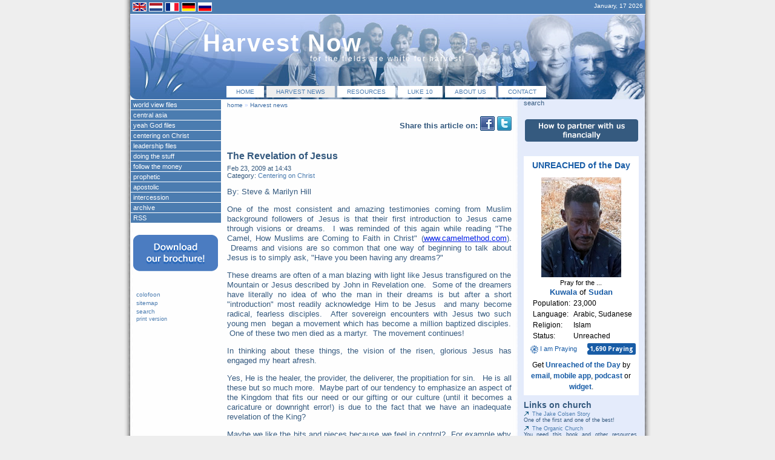

--- FILE ---
content_type: text/html; charset=utf-8
request_url: https://www.harvest-now.org/index.php?id=50&tx_ttnews%5Btt_news%5D=279&tx_ttnews%5Byear%5D=2009&tx_ttnews%5Bmonth%5D=02&tx_ttnews%5Bday%5D=23&cHash=72ed0f981b8c4dce71acc81f2a154651
body_size: 5748
content:
<?xml version="1.0" encoding="utf-8"?>
<!DOCTYPE html
	PUBLIC "-//W3C//DTD XHTML 2.0//EN"
	"http://www.w3.org/TR/xhtml2/DTD/xhtml2.dtd">
<html xml:lang="en" xmlns="http://www.w3.org/1999/xhtml">
<head>

<meta http-equiv="Content-Type" content="text/html; charset=utf-8" />
<!-- 
	====
		Stylence // TYPO3 development in Style
		http://www.stylence.nl
	        ====

	This website is powered by TYPO3 - inspiring people to share!
	TYPO3 is a free open source Content Management Framework initially created by Kasper Skaarhoj and licensed under GNU/GPL.
	TYPO3 is copyright 1998-2012 of Kasper Skaarhoj. Extensions are copyright of their respective owners.
	Information and contribution at http://typo3.org/
-->

<base href="https://www.harvest-now.org" />

<title>The Revelation of Jesus: Harvest Now!</title>
<meta name="generator" content="TYPO3 4.5 CMS" />

<link rel="stylesheet" type="text/css" href="typo3temp/stylesheet_ad8834efcd.css?1665759660" media="all" />
<link rel="stylesheet" type="text/css" href="typo3conf/ext/wt_twitter/Resources/Public/Media/CSS/wt_twitter_newsticker.css?1665757775" media="all" />
<link rel="stylesheet" type="text/css" href="fileadmin/templates/css/general.css?1365162187" media="all" />
<link rel="stylesheet" type="text/css" href="fileadmin/templates/css/forms.css?1266425876" media="all" />
<link rel="stylesheet" type="text/css" href="fileadmin/templates/css/structure.css?1215018679" media="all" />



<script src="typo3temp/javascript_a708894199.js?1665232852" type="text/javascript"></script>


<meta name="verify-v1" content="0KY491M5QYPail4roxGZOKU6oI5eLKIOMwHNA3fQXok=" />
	<meta name="robots" content="index,follow" />
	<link rel="alternate" type="application/rss+xml" title="RSS-Feed" href="http://www.harvest-now.org/rss.xml" />
	
	<script src="/typo3/contrib/prototype/prototype.js" type="text/javascript"></script><script src="/typo3/contrib/scriptaculous/effects.js" type="text/javascript"></script><script src="/typo3conf/ext/wt_twitter/Resources/Public/Media/JS/wt_twitter_newsticker.js" type="text/javascript"></script>

<script type="text/javascript">
	/*<![CDATA[*/
<!--
	function openPic(url,winName,winParams)	{	//
		var theWindow = window.open(url,winName,winParams);
		if (theWindow)	{theWindow.focus();}
	}

// -->
	/*]]>*/
</script>
</head>
<body>

<div id="allcontainer"><!--###allcontainer### begin -->
	<div id="container"><!--###container### begin -->

		<div id="topbar"><!--###topbar### begin -->
			<div id="langselector"><a href="index.php?id=50&L=0" target=_top><img src="fileadmin/templates/images/en.gif" width="21" height="13" border="0" alt="" /></a><a href="index.php?id=50&L=1" target=_top><img src="fileadmin/templates/images/nl.gif" width="21" height="13" alt="" border="0" /></a><a href="index.php?id=50&L=2" target=_top><img src="fileadmin/templates/images/fr.gif" width="21" height="13" alt="" border="0" /></a><a href="index.php?id=50&L=3" target=_top><img src="fileadmin/templates/images/de.gif" width="21" height="13" alt="" border="0" /></a><a href="index.php?id=50&L=4" target=_top><img src="fileadmin/templates/images/ru.gif" width="21" height="13" alt="" border="0" /></a></div>
			<div id="date">January, 17 2026</div>
		<!--###topbar### end --></div>
		<div id="header"><!--###header### begin -->
			<div id="headings"><!--###headings### begin --><a href="http://www.harvest-now.org"><h1>Harvest Now</h1></a>

				<h2>for the fields are white for harvest!</h2><!--###headings### end --></div>
			<div id="menu"><ul><li class="menu-no"><a href="index.php?id=12" onfocus="blurLink(this);"  >home</a></li><li class="menu-act"><a href="index.php?id=2" onfocus="blurLink(this);"  >Harvest news</a></li><li class="menu-no"><a href="index.php?id=5" onfocus="blurLink(this);"  >resources</a></li><li class="menu-no"><a href="index.php?id=57" onfocus="blurLink(this);"  >Luke 10</a></li><li class="menu-no"><a href="index.php?id=7" onfocus="blurLink(this);"  >about us</a></li><li class="menu-no"><a href="index.php?id=6" onfocus="blurLink(this);"  >contact</a></li></ul></div>
		<!--###header### end --></div>


		<div id="wrapper"><!--###wrapper### begin -->
			<div id="block_1"><!--###block_1### begin -->
				<div id="bread"><a href="index.php?id=1" onfocus="blurLink(this);"  >home</a>&nbsp;&raquo;&nbsp;<a href="index.php?id=2" onfocus="blurLink(this);"  >Harvest news</a></div>
				<!--TYPO3SEARCH_begin-->
				<div id="content"><!--###content### begin -->
					<div id="col1">
	<!--  CONTENT ELEMENT, uid:303/list [begin] -->
		<div id="c303" class="csc-default" >
		<!--  Plugin inserted: [begin] -->
			

	<ul class="tx_simplyshare">
		
			<li>Share this article on:</li>
		
		
			<li>
				<a target="_blank" href="http://www.facebook.com/sharer.php?u=https%3A%2F%2Fwww.harvest-now.org%2Findex.php%3Fid%3D50%26tx_ttnews%255Btt_news%255D%3D279%26tx_ttnews%255Byear%255D%3D2009%26tx_ttnews%255Bmonth%255D%3D02%26tx_ttnews%255Bday%255D%3D23%26cHash%3D72ed0f981b8c4dce71acc81f2a154651&amp;t=single news message"><img alt="Facebook" src="uploads/tx_simplyshare/FacebookICON.png" width="24" height="24" title="Facebook" /></a>
			</li>
		
			<li>
				<a target="_blank" href="http://twitter.com/intent/tweet?url=https%3A%2F%2Fwww.harvest-now.org%2Findex.php%3Fid%3D50%26tx_ttnews%255Btt_news%255D%3D279%26tx_ttnews%255Byear%255D%3D2009%26tx_ttnews%255Bmonth%255D%3D02%26tx_ttnews%255Bday%255D%3D23%26cHash%3D72ed0f981b8c4dce71acc81f2a154651&amp;text=single news message&amp;via=StephenWHill"><img alt="Twitter" src="uploads/tx_simplyshare/90twitter_icon_big.jpg" width="24" height="24" title="Twitter" /></a>
			</li>
		
	</ul>


		<!--  Plugin inserted: [end] -->
			</div>
	<!--  CONTENT ELEMENT, uid:303/list [end] -->
		
	<!--  CONTENT ELEMENT, uid:249/list [begin] -->
		<div id="c249" class="csc-default" >
		<!--  Plugin inserted: [begin] -->
			

<div class="news-single-item clearfix">

    <h1>The Revelation of Jesus</h1>
  <div class="news-single-timedata">Feb 23, 2009 at 14:43</div>
    <div class="news-single-category"> Category: <a href="index.php?id=46" title="Centering on Christ">Centering on Christ</a>  </div>
    <p class="news-single-author">By: Steve &amp; Marilyn Hill</p>
    
    <div><p class="bodytext"><span style="font-family: Helvetica; ">One of the most consistent and amazing testimonies coming from Muslim background followers of Jesus is that their first introduction to Jesus came through visions or dreams. &nbsp;I was reminded of this again while reading &quot;The Camel, How Muslims are Coming to Faith in Christ&quot; (<a href="http://www.camelmethod.com/" target="_blank" ><span style="text-decoration: underline ; color: #001fe7">www.camelmethod.com</span></a>). &nbsp;Dreams and visions are so common that one way of beginning to talk about Jesus is to simply ask, &quot;Have you been having any dreams?&quot;</span></p></div><div><p class="bodytext">These dreams are often of a man blazing with light like Jesus transfigured on the Mountain or Jesus described by John in Revelation one. &nbsp;Some of the dreamers have literally no idea of who the man in their dreams is but after a short &quot;introduction&quot; most readily acknowledge Him to be Jesus &nbsp;and many become radical, fearless disciples. &nbsp;After sovereign encounters with Jesus two such young men &nbsp;began a movement which has become a million baptized disciples. &nbsp;One of these two men died as a martyr. &nbsp;The movement continues!</p>
<p class="bodytext">In thinking about these things, the vision of the risen, glorious Jesus has engaged my heart afresh.</p>
<p class="bodytext">Yes, He is the healer, the provider, the deliverer, the propitiation for sin. &nbsp; He is all these but so much more. &nbsp;Maybe part of our tendency to emphasize an aspect of the Kingdom that fits our need or our gifting or our culture (until it becomes a caricature or downright error!) is due to the fact that we have an inadequate revelation of the King?</p>
<p class="bodytext">Maybe we like the bits and pieces because we feel in control? &nbsp;For example why do we drive hard on the all the scriptures about faith and blessing but ignore all those that speak of suffering? &nbsp;If God blesses me because He is good, does that mean He is bad when I suffer? &nbsp;</p>
<p class="bodytext">He is the Lion from the Tribe of Judah and the Lamb slain from before the foundation of the world. &nbsp;Lost in the wonder of such a person, some &quot;were tortured , not accepting deliverance that they might obtain a better resurrection&quot; (Hebrews 11:35). &nbsp; Could you be commended for &nbsp;&quot; joyfully accepted the plundering of your goods, knowing that you have &nbsp;a better and an enduring possession for yourselves in heaven (Hebrews 10:34). &nbsp;Hebrews 11 talks of what heros of the faith accomplished and then speaks of those who died in faith without seeing the promise fulfilled. &nbsp;Fullness of faith may not fulfill the promises. &nbsp; Fulfillment of faith is Jesus alone in every circumstance.</p>
<p class="bodytext">Persecution, suffering and martyrdom make us feel vulnerable and helpless.</p>
<p class="bodytext">That is why we need to see Jesus.</p>
<p class="bodytext">Hebrews 2:8- 9</p></div>
    
      

            
           

          
           

          
          

          
          

      
      
</div>

		<!--  Plugin inserted: [end] -->
			</div>
	<!--  CONTENT ELEMENT, uid:249/list [end] -->
		
	<!--  CONTENT ELEMENT, uid:302/list [begin] -->
		<div id="c302" class="csc-default" >
		<!--  Plugin inserted: [begin] -->
			

	<ul class="tx_simplyshare">
		
			<li>Share this article on:</li>
		
		
			<li>
				<a target="_blank" href="http://www.facebook.com/sharer.php?u=https%3A%2F%2Fwww.harvest-now.org%2Findex.php%3Fid%3D50%26tx_ttnews%255Btt_news%255D%3D279%26tx_ttnews%255Byear%255D%3D2009%26tx_ttnews%255Bmonth%255D%3D02%26tx_ttnews%255Bday%255D%3D23%26cHash%3D72ed0f981b8c4dce71acc81f2a154651&amp;t=The Revelation of Jesus"><img alt="Facebook" src="uploads/tx_simplyshare/FacebookICON.png" width="24" height="24" title="Facebook" /></a>
			</li>
		
			<li>
				<a target="_blank" href="http://twitter.com/intent/tweet?url=https%3A%2F%2Fwww.harvest-now.org%2Findex.php%3Fid%3D50%26tx_ttnews%255Btt_news%255D%3D279%26tx_ttnews%255Byear%255D%3D2009%26tx_ttnews%255Bmonth%255D%3D02%26tx_ttnews%255Bday%255D%3D23%26cHash%3D72ed0f981b8c4dce71acc81f2a154651&amp;text=The Revelation of Jesus&amp;via=StephenWHill"><img alt="Twitter" src="uploads/tx_simplyshare/90twitter_icon_big.jpg" width="24" height="24" title="Twitter" /></a>
			</li>
		
	</ul>


		<!--  Plugin inserted: [end] -->
			</div>
	<!--  CONTENT ELEMENT, uid:302/list [end] -->
		</div>
					<div id="col2">
	<!--  CONTENT ELEMENT, uid:185/text [begin] -->
		<div id="c185" class="csc-default" >
		<!--  Header: [begin] -->
			<div class="csc-header csc-header-n1"><h2 class="csc-firstHeader">Welcome!</h2></div>
		<!--  Header: [end] -->
			
		<!--  Text: [begin] -->
			<p class="bodytext">First time around or never felt welcomed? <a href="index.php?id=13" title="Opens internal link in current window" class="internal-link" >Read our welcome word!</a></p>
<p class="bodytext">Thank you for visiting!</p>
<p align="right" class="bodytext"><em>Harvest Now</em></p>
		<!--  Text: [end] -->
			</div>
	<!--  CONTENT ELEMENT, uid:185/text [end] -->
		
	<!--  CONTENT ELEMENT, uid:186/textpic [begin] -->
		<div id="c186" class="csc-default" >
		<!--  Header: [begin] -->
			<div class="csc-header csc-header-n2"><h2>White fields</h2></div>
		<!--  Header: [end] -->
			
		<!--  Image block: [begin] -->
			<div class="csc-textpic csc-textpic-intext-right"><div class="csc-textpic-imagewrap csc-textpic-single-image"><a href="index.php?eID=tx_cms_showpic&amp;file=uploads%2Fpics%2Fwheat_field_sm_01.jpg&amp;md5=7467abbc14f017fc5d1f52b0202a610d504bf602&amp;parameters[0]=YTo0OntzOjU6IndpZHRoIjtzOjM6IjgwMCI7czo2OiJoZWlnaHQiO3M6NDoiNjAw&amp;parameters[1]=bSI7czo3OiJib2R5VGFnIjtzOjQxOiI8Ym9keSBzdHlsZT0ibWFyZ2luOjA7IGJh&amp;parameters[2]=Y2tncm91bmQ6I2ZmZjsiPiI7czo0OiJ3cmFwIjtzOjM3OiI8YSBocmVmPSJqYXZh&amp;parameters[3]=c2NyaXB0OmNsb3NlKCk7Ij4gfCA8L2E%2BIjt9" onclick="openPic('https://www.harvest-now.orgindex.php?eID=tx_cms_showpic&amp;file=uploads%2Fpics%2Fwheat_field_sm_01.jpg&amp;md5=7467abbc14f017fc5d1f52b0202a610d504bf602&amp;parameters[0]=YTo0OntzOjU6IndpZHRoIjtzOjM6IjgwMCI7czo2OiJoZWlnaHQiO3M6NDoiNjAw&amp;parameters[1]=bSI7czo3OiJib2R5VGFnIjtzOjQxOiI8Ym9keSBzdHlsZT0ibWFyZ2luOjA7IGJh&amp;parameters[2]=Y2tncm91bmQ6I2ZmZjsiPiI7czo0OiJ3cmFwIjtzOjM3OiI8YSBocmVmPSJqYXZh&amp;parameters[3]=c2NyaXB0OmNsb3NlKCk7Ij4gfCA8L2E%2BIjt9','thePicture','width=175,height=160,status=0,menubar=0'); return false;"><img src="typo3temp/pics/0569b3523d.jpg" width="120" height="110" alt="white harvest field" /></a></div><div class="csc-textpic-text">
		<!--  Text: [begin] -->
			<p class="bodytext">The fields are white. We are living in a move of God that is sweeping the earth. You are a part of it - whether you realize it or not! We welcome you to check out our resources and use this site to your benefit and to the benefit of the Kingdom!</p>
		<!--  Text: [end] -->
			</div></div><div class="csc-textpic-clear"><!-- --></div>
		<!--  Image block: [end] -->
			</div>
	<!--  CONTENT ELEMENT, uid:186/textpic [end] -->
		</div>
				<!--###content### end --></div>
				<!--TYPO3SEARCH_end-->
			<!--###block_1### end --></div>
			<div id="block_2"><!--###block_2### begin -->
				<div id="smenu"><ul class="smenu-level1"><li><a href="index.php?id=48" onfocus="blurLink(this);"  >world view files</a></li><li><a href="index.php?id=56" onfocus="blurLink(this);"  >central asia</a></li><li><a href="index.php?id=47" onfocus="blurLink(this);"  >yeah God files</a></li><li><a href="index.php?id=46" onfocus="blurLink(this);"  >centering on Christ</a></li><li><a href="index.php?id=45" onfocus="blurLink(this);"  >leadership files</a></li><li><a href="index.php?id=44" onfocus="blurLink(this);"  >doing the stuff</a></li><li><a href="index.php?id=51" onfocus="blurLink(this);"  >follow the money</a></li><li><a href="index.php?id=53" onfocus="blurLink(this);"  >prophetic</a></li><li><a href="index.php?id=52" onfocus="blurLink(this);"  >apostolic</a></li><li><a href="index.php?id=54" onfocus="blurLink(this);"  >intercession</a></li><li><a href="index.php?id=11" onfocus="blurLink(this);"  >archive</a></li><li><a href="index.php?id=55" onfocus="blurLink(this);"  >RSS</a></li></ul></div>
				<div id="leftcontent">
	<!--  CONTENT ELEMENT, uid:278/image [begin] -->
		<div id="c278" class="csc-default" >
		<!--  Image block: [begin] -->
			<div class="csc-textpic csc-textpic-center csc-textpic-above"><div class="csc-textpic-imagewrap csc-textpic-single-image" style="width:140px;"><a href="fileadmin/resources/brochure/harvestnow_brochure.pdf" title="Download our brochure!" class="brochure" ><img src="uploads/pics/brochure-banner_2.png" width="140" height="60" alt="" /></a></div></div><div class="csc-textpic-clear"><!-- --></div>
		<!--  Image block: [end] -->
			</div>
	<!--  CONTENT ELEMENT, uid:278/image [end] -->
		
	<!--  CONTENT ELEMENT, uid:22/menu [begin] -->
		<div id="c22" class="csc-default" >
		<!--  Menu/Sitemap element: [begin] -->
			<ul class="csc-menu csc-menu-1"><li><a href="index.php?id=22" title="colofoon"  >colofoon</a></li><li><a href="index.php?id=23" title="sitemap"  >sitemap</a></li><li><a href="index.php?id=18" title="search"  >search</a></li></ul>
		<!--  Menu/Sitemap element: [end] -->
			</div>
	<!--  CONTENT ELEMENT, uid:22/menu [end] -->
		</div>
				<div id="print"><a href="https://www.harvest-now.org/index.php?id=50&amp;type=98&amp;tx_ttnews%5Btt_news%5D=279&amp;tx_ttnews%5Byear%5D=2009&amp;tx_ttnews%5Bmonth%5D=02&amp;tx_ttnews%5Bday%5D=23&amp;cHash=72ed0f981b8c4dce71acc81f2a154651"  onfocus="blurLink(this);" onclick="window.open('https://www.harvest-now.org/index.php?id=50&amp;type=98&amp;tx_ttnews%5Btt_news%5D=279&amp;tx_ttnews%5Byear%5D=2009&amp;tx_ttnews%5Bmonth%5D=02&amp;tx_ttnews%5Bday%5D=23&amp;cHash=72ed0f981b8c4dce71acc81f2a154651','print','resizable=yes,toolbar=no,scrollbars=yes,menubar=yes,width=600,height=500'); return false;" target="_blank">print version</a></div>
			<!--###block_2### end --></div>
			<!--TYPO3SEARCH_begin-->
			<div id="block_3"><!--###block_3### begin -->
				<div id="search"><!--###search### begin -->
					search
				<!--###search### end --></div>
				<div id="block3content" class="clearfix">
	<!--  CONTENT ELEMENT, uid:235/image [begin] -->
		<div id="c235" class="csc-default"  style="margin-top:20px;margin-bottom:10px;" >
		<!--  Image block: [begin] -->
			<div class="csc-textpic csc-textpic-center csc-textpic-above"><div class="csc-textpic-imagewrap csc-textpic-single-image" style="width:190px;"><a href="index.php?id=30" ><img src="uploads/pics/banner_01.png" width="190" height="40" alt="how to partner with Harvest Now financially" /></a></div></div><div class="csc-textpic-clear"><!-- --></div>
		<!--  Image block: [end] -->
			</div>
	<!--  CONTENT ELEMENT, uid:235/image [end] -->
		
	<!--  CONTENT ELEMENT, uid:288/html [begin] -->
		<div id="c288" class="csc-default" >
		<!--  Raw HTML content: [begin] -->
			<script src='https://joshuaproject.net/widget/upgotd_customizer.php?cfc=000000&chc=777777&clc=185ca6&cbg=FFFFFF&bbg=FFFFFF&blc=185ca6&bhc=777777&fbg=FFFFFF&ffc=000000&flc=185ca6&fhc=777777&oft=Verdana, Arial, sans-serif&tfsz=14px&pfsz=13px&ifsz=12px&ffsz=12px&ori=vert&wpw=190px&bdrtl=0px&bdrtr=0px&bdrbl=0px&bdrbr=0px&bdc=777777&bdw=0px&pop=1&lan=1&relg=1&eva=1&stat=1' type='text/javascript' charset='utf-8'></script><noscript><a href='https://joshuaproject.net/upgotd/upgotdfeed.php'>View Unreached People of the Day</a></noscript>
		<!--  Raw HTML content: [end] -->
			</div>
	<!--  CONTENT ELEMENT, uid:288/html [end] -->
		
	<!--  CONTENT ELEMENT, uid:222/shortcut [begin] -->
		<div id="c222" class="csc-default" >
		<!--  Inclusion of other records (by reference): [begin] -->
			
	<!--  CONTENT ELEMENT, uid:46/text [begin] -->
		<div id="c46" class="csc-default" >
		<!--  Header: [begin] -->
			<div class="csc-header csc-header-n1"><h2 class="csc-firstHeader">Links on church</h2></div>
		<!--  Header: [end] -->
			
		<!--  Text: [begin] -->
			<ul><li><a href="http://www.jakecolsen.com" title="The Jake Colson Story" target="_blank" class="external-link" ><img src="typo3/sysext/rtehtmlarea/res/accessibilityicons/img/external_link.gif" alt="" />The Jake Colsen Story</a><br />One of the first and one of the best!</li><li><a href="http://www.cmaresources.org" title="You need this book and other resources listed here!" target="_blank" class="external-link" ><img src="typo3/sysext/rtehtmlarea/res/accessibilityicons/img/external_link.gif" alt="" />The Organic Church</a> <br />You need this book and other resources listed here!</li><li><a href="http://thetruthtree.com/cgi-bin/coranto/viewnews.cgi?id=EpAAFuAyyZxAkrTeUG&amp;style=truth_resource" title="Niel Cole and Green House Networks- one of the most successfully multiplying networks" target="_blank" class="external-link" ><img src="typo3/sysext/rtehtmlarea/res/accessibilityicons/img/external_link.gif" alt="" />Organic Church Planting</a> <br />Niel Cole and Green House Networks- one of the most successfully multiplying networks</li><li><a href="http://www.marcsmessages.typepad.com" title="follow the cloud, enjoy Marc's journey, insights, links & resources" target="_blank" class="external-link" ><img src="typo3/sysext/rtehtmlarea/res/accessibilityicons/img/external_link.gif" alt="" />Marc van de Woude</a> <br />follow the cloud, enjoy Marc's journey, insights, links &amp; resources</li><li><a href="http://www.house2house.com" title="great resources to do the stuff" target="_blank" class="external-link" ><img src="typo3/sysext/rtehtmlarea/res/accessibilityicons/img/external_link.gif" alt="" />House 2 House</a> <br />great resources to do the stuff</li><li><a href="http://www.churchplantingmovements.com" title="You need to read this book!" target="_blank" class="external-link" ><img src="typo3/sysext/rtehtmlarea/res/accessibilityicons/img/external_link.gif" alt="" />Church Planting Movements</a> <br />You need to read this book!</li><li><a href="http://www.simplechurch.com.ua" title="www.simplechurch.com.ua" target="_blank" class="external-link" ><img src="typo3/sysext/rtehtmlarea/res/accessibilityicons/img/external_link.gif" alt="" />www.simplechurch.com.ua</a><br />Great site and new friends on the journey!</li><li><a href="http://www.aboutaburningfire.com/wordpress" title="AboutABurningFire" target="_blank" class="external-link-new-window" ><img src="typo3/sysext/rtehtmlarea/res/accessibilityicons/img/external_link.gif" alt="" />AboutABurningFire</a></li><li><a href="http://www.frankviola.org" title="Frank Viola" target="_blank" class="external-link-new-window" ><img src="typo3/sysext/rtehtmlarea/res/accessibilityicons/img/external_link.gif" alt="" />www.frankviola.org</a></li></ul>
		<!--  Text: [end] -->
			</div>
	<!--  CONTENT ELEMENT, uid:46/text [end] -->
		
	<!--  CONTENT ELEMENT, uid:47/text [begin] -->
		<div id="c47" class="csc-default" >
		<!--  Header: [begin] -->
			<div class="csc-header csc-header-n2"><h2>General links</h2></div>
		<!--  Header: [end] -->
			
		<!--  Text: [begin] -->
			<div></div><ul><li><a href="http://www.heavenisopen.com/" title="Beautiful Evangelistic Site from David Sorenson." target="_blank" >Real Life!</a><br />Beautiful Evangelistic Site from David Sorenson.</li><li><a href="http://www.lifeposters.org" title="Communicate the Message with Art Posters!" target="_blank" >Life Posters!</a><br />Communicate the Message with Art Posters!</li><li><a href="http://www.e-sword.com" title="The best Bible Software available for free!" target="_blank" >E-Sword</a><br />The best Bible Software available for free!</li><li><a href="http://www.morethandreams.tv/" title="Jesus capturing Muslim hearts through dreams and visons!" target="_blank" >Dreams of Jesus!</a> <br />Jesus capturing Muslim hearts through dreams and visons!</li><li><a href="http://www.godisreal.info/" target="_blank" >God is Real</a><br />A site about knowing God and getting to know God</li></ul>
		<!--  Text: [end] -->
			</div>
	<!--  CONTENT ELEMENT, uid:47/text [end] -->
		
		<!--  Inclusion of other records (by reference): [end] -->
			</div>
	<!--  CONTENT ELEMENT, uid:222/shortcut [end] -->
		</div>
			<!--###block_3### end --></div>
			<!--TYPO3SEARCH_end-->
		<!--###wrapper### end --></div>

		<br clear="all"/>

	<!--###container### end --></div>
<!--###allcontainer### end --></div>
<div id="footer"><!--###footer### begin -->Harvest Now is powered by Typo3 &amp; Stylence<!--###footer### end --></div>




</body>
</html>

--- FILE ---
content_type: application/javascript
request_url: https://unreachedoftheday.org/js/710.8bdc88abc33cbe3bfe50.js
body_size: 11668
content:
"use strict";(self.webpackChunkunreached_website=self.webpackChunkunreached_website||[]).push([[710],{96:(e,t,r)=>{r.d(t,{A:()=>i});var o=r(1083);function a(e){return a="function"==typeof Symbol&&"symbol"==typeof Symbol.iterator?function(e){return typeof e}:function(e){return e&&"function"==typeof Symbol&&e.constructor===Symbol&&e!==Symbol.prototype?"symbol":typeof e},a(e)}function n(e,t){for(var r=0;r<t.length;r++){var o=t[r];o.enumerable=o.enumerable||!1,o.configurable=!0,"value"in o&&(o.writable=!0),Object.defineProperty(e,p(o.key),o)}}function p(e){var t=function(e){if("object"!=a(e)||!e)return e;var t=e[Symbol.toPrimitive];if(void 0!==t){var r=t.call(e,"string");if("object"!=a(r))return r;throw new TypeError("@@toPrimitive must return a primitive value.")}return String(e)}(e);return"symbol"==a(t)?t:t+""}var i=function(){return e=function e(){!function(e,t){if(!(e instanceof t))throw new TypeError("Cannot call a class as a function")}(this,e),this.url="".concat(window.location.protocol,"//").concat(window.location.hostname,"/api")},(t=[{key:"contactUs",value:function(e){return o.A.post("".concat(this.url,"/contact-us"),e).then(function(e){if(!e||!Object.prototype.hasOwnProperty.call(e,"data"))throw new Error("Contact us has failed!");if(!e.data.success)throw new Error(e);return!0})}},{key:"getMonthlySetData",value:function(e){return o.A.get("".concat(this.url,"/monthly-sets/").concat(e,"/available")).then(function(e){if(!e||!Object.prototype.hasOwnProperty.call(e,"data"))throw new Error("Stat Retrieval failed!");return e.data.available})}},{key:"getApiKeyFromDeviceToken",value:function(e){return o.A.get("".concat(this.url,"/web_push/get-api-key/").concat(e)).then(function(e){if(!e||!Object.prototype.hasOwnProperty.call(e,"data"))throw new Error("API Key Retrieval failed!");if(!e.data.success)throw new Error(e);return e.data.apiKey})}},{key:"getStats",value:function(e,t){var r={};return e&&void 0!==e&&(r.headers={"yop-api-key":e}),o.A.get("".concat(this.url,"/prayers/").concat(t),r).then(function(e){if(!e||!Object.prototype.hasOwnProperty.call(e,"data"))throw new Error("Stat Retrieval failed!");if(!e.data.success)throw new Error(e);return e.data.stats})}},{key:"praying",value:function(e,t){var r={headers:{"yop-api-key":e}};return o.A.post("".concat(this.url,"/prayers/").concat(t,"/praying"),null,r).then(function(e){if(!e||!Object.prototype.hasOwnProperty.call(e,"data"))throw new Error("I am praying failed!");if(!e.data.success)throw new Error(e);return!0})}},{key:"register",value:function(){return o.A.post("".concat(this.url,"/register")).then(function(e){if(!e||!Object.prototype.hasOwnProperty.call(e,"data"))throw new Error("Registration failed!");if(!e.data.success)throw new Error(e);return e.data.api_key})}},{key:"updatePushSettings",value:function(e,t){var r={headers:{"yop-api-key":e}};return o.A.put("".concat(this.url,"/push/settings"),t,r).then(function(e){if(!e||!Object.prototype.hasOwnProperty.call(e,"data"))throw new Error("Registration failed!");if(!e.data.success)throw new Error(e);return!0})}}])&&n(e.prototype,t),Object.defineProperty(e,"prototype",{writable:!1}),e;var e,t}()},1228:(e,t,r)=>{e.exports=r.p+"fonts/icon.eot"},2518:(e,t,r)=>{e.exports=r.p+"fonts/icon.svg"},3066:(e,t,r)=>{e.exports=r.p+"fonts/icon.ttf"},3317:(e,t,r)=>{function o(e,t){var r=Object.keys(e);if(Object.getOwnPropertySymbols){var o=Object.getOwnPropertySymbols(e);t&&(o=o.filter(function(t){return Object.getOwnPropertyDescriptor(e,t).enumerable})),r.push.apply(r,o)}return r}function a(e){for(var t=1;t<arguments.length;t++){var r=null!=arguments[t]?arguments[t]:{};t%2?o(Object(r),!0).forEach(function(t){n(e,t,r[t])}):Object.getOwnPropertyDescriptors?Object.defineProperties(e,Object.getOwnPropertyDescriptors(r)):o(Object(r)).forEach(function(t){Object.defineProperty(e,t,Object.getOwnPropertyDescriptor(r,t))})}return e}function n(e,t,r){return(t=function(e){var t=function(e){if("object"!=p(e)||!e)return e;var t=e[Symbol.toPrimitive];if(void 0!==t){var r=t.call(e,"string");if("object"!=p(r))return r;throw new TypeError("@@toPrimitive must return a primitive value.")}return String(e)}(e);return"symbol"==p(t)?t:t+""}(t))in e?Object.defineProperty(e,t,{value:r,enumerable:!0,configurable:!0,writable:!0}):e[t]=r,e}function p(e){return p="function"==typeof Symbol&&"symbol"==typeof Symbol.iterator?function(e){return typeof e}:function(e){return e&&"function"==typeof Symbol&&e.constructor===Symbol&&e!==Symbol.prototype?"symbol":typeof e},p(e)}function i(e,t){(null==t||t>e.length)&&(t=e.length);for(var r=0,o=Array(t);r<t;r++)o[r]=e[r];return o}r.d(t,{B5:()=>g,B9:()=>b,D9:()=>m,Fp:()=>y,Nc:()=>c,Nk:()=>h,Nw:()=>v,S$:()=>l,W5:()=>S,Zu:()=>f,a7:()=>k,al:()=>d,bt:()=>u,eG:()=>w,tj:()=>s});var l=function(e){return e.toString().replace(/\B(?=(\d{3})+(?!\d))/g,",")},c=function(e){var t=e.replace(/\/$/,"");return t.substring(t.lastIndexOf("/")+1)},s=function(){return new Date(Date.now()).getMonth()+1},d=function(e){var t={};return"".concat(e,"?").split("?")[1].split("&").forEach(function(e){var r,o,a=(r="".concat(e,"=").split("=").map(decodeURIComponent),o=2,function(e){if(Array.isArray(e))return e}(r)||function(e,t){var r=null==e?null:"undefined"!=typeof Symbol&&e[Symbol.iterator]||e["@@iterator"];if(null!=r){var o,a,n,p,i=[],l=!0,c=!1;try{if(n=(r=r.call(e)).next,0===t){if(Object(r)!==r)return;l=!1}else for(;!(l=(o=n.call(r)).done)&&(i.push(o.value),i.length!==t);l=!0);}catch(e){c=!0,a=e}finally{try{if(!l&&null!=r.return&&(p=r.return(),Object(p)!==p))return}finally{if(c)throw a}}return i}}(r,o)||function(e,t){if(e){if("string"==typeof e)return i(e,t);var r={}.toString.call(e).slice(8,-1);return"Object"===r&&e.constructor&&(r=e.constructor.name),"Map"===r||"Set"===r?Array.from(e):"Arguments"===r||/^(?:Ui|I)nt(?:8|16|32)(?:Clamped)?Array$/.test(r)?i(e,t):void 0}}(r,o)||function(){throw new TypeError("Invalid attempt to destructure non-iterable instance.\nIn order to be iterable, non-array objects must have a [Symbol.iterator]() method.")}()),n=a[0],p=a[1];n.length&&(t[n]=p)}),t},u=function(e){var t=e.match(/\/([a-z]{2})\//);return!t||t.length<2?null:t[1]},f=function(e,t){var r=String(t).padStart(2,"0"),o=String(e).padStart(2,"0");return"".concat(o,"-").concat(r)},h=function(e){var t=e.match(/(\d{1,2})-(\d{1,2})/);return!t||t.length<3?null:f(parseInt(t[1],10),parseInt(t[2],10))},y=function(){return"https:"===window.location.protocol},g=function(e,t){return Math.floor(Date.now()/1e3)-t<e},b=function(e){return/^[^\s@]+@[^\s@]+\.[^\s@]+$/.test(e)},m=function(e,t){var r=function(e){return e&&"object"===p(e)};if(!r(e)||!r(t))return t;var o=e;return Object.keys(t).forEach(function(n){var p=e[n],i=t[n];Array.isArray(p)&&Array.isArray(i)?o[n]=p.concat(i):r(p)&&r(i)?o[n]=m(a(a({},{}),p),i):o[n]=i}),o},w=function(){var e=document.documentElement.scrollTop||document.body.scrollTop;e>0&&(window.requestAnimationFrame(w),window.scrollTo(0,e-e/8))},v=function(){var e=new Date(Date.now());return f(e.getMonth()+1,e.getDate())},S=function(e,t){var r=arguments.length>2&&void 0!==arguments[2]?arguments[2]:" ";return e.length<=t?e:e.substr(0,e.lastIndexOf(r,t))},k=function(e){var t=arguments.length>1&&void 0!==arguments[1]?arguments[1]:"",r=e.replace(/\n|\r/g,t);return(r=(r=r.split("<br>").join(t)).split("<br/>").join(t)).split("<br />").join(t)}},6550:(e,t,r)=>{r.d(t,{Um:()=>S,qw:()=>A,_t:()=>O,GA:()=>j,O0:()=>L,GG:()=>k,J4:()=>P,qu:()=>C,as:()=>E,hX:()=>B,Uv:()=>x,Er:()=>D});const o=r.p+"assets/badge-de.a27f5ad7513d9ff067af.png",a=r.p+"assets/badge-en.f902960a94878ee0da67.png",n=r.p+"assets/badge-es.5d9a073b6fcdf965e82b.png",p=r.p+"assets/badge-fr.8402d4a51dbd7c12f876.png",i=r.p+"assets/badge-it.0ddded8f66632240d247.png",l=r.p+"assets/badge-ko.ce915fc3fe7e4e665f1b.png",c=r.p+"assets/badge-pt.7f9c8224bc031957bd4a.png",s=r.p+"assets/badge-vi.c530cdf030adfebfb5ff.png",d=r.p+"assets/badge-zh.e2c0cb2b7050323e74bc.png",u=r.p+"assets/apple-badge-de.231833472dc7b8dd4027.png",f=r.p+"assets/apple-badge-en.1a50e66f04a8e23b8bb6.png",h=r.p+"assets/apple-badge-es.26726137acaa6aa4d55b.png",y=r.p+"assets/apple-badge-fr.364cd9cd5bc5495b2e92.png",g=r.p+"assets/apple-badge-it.84f1812512df07857413.png",b=r.p+"assets/apple-badge-ko.db125ee43ddc6d1f299f.png",m=r.p+"assets/apple-badge-pt.a429aaeb32f013da537d.png",w=r.p+"assets/apple-badge-vi.de48bbbe0efdcbc69456.png",v=r.p+"assets/apple-badge-zh.914452c749622ab5c2ac.png";var S="prayer-key",k=120,A=3600,O="https://versions.unreachedoftheday.org/",j="".concat(O,"files/current/"),L="https://joshuaproject.net/",P="https://unreachedoftheday.org/profiles/audio/",C="6LfmWQgsAAAAAA-r59uQJspO6G9nnuk34nbnfssl",E="web.org.unreachedoftheday",B="https://unreachedoftheday.org/",x=[{default:!1,text:"Deutsch",direction:"ltr",rol3Profile:"deu",twoLetterCode:"de",threeLetterCode:"deu",playStoreBadge:o,playStoreLink:"https://play.google.com/store/apps/details?id=org.unreachedoftheday.AndroidMobile&hl=de",appleAppBadge:u,appleStoreLink:"https://apps.apple.com/de/app/unreached-of-the-day/id543797457?mt=8"},{default:!0,text:"English",direction:"ltr",rol3Profile:"eng",twoLetterCode:"en",threeLetterCode:"eng",playStoreBadge:a,playStoreLink:"https://play.google.com/store/apps/details?id=org.unreachedoftheday.AndroidMobile&hl=en",appleAppBadge:f,appleStoreLink:"https://apps.apple.com/us/app/unreached-of-the-day/id543797457?mt=8"},{default:!1,text:"Español",direction:"ltr",rol3Profile:"spa",twoLetterCode:"es",threeLetterCode:"spa",playStoreBadge:n,playStoreLink:"https://play.google.com/store/apps/details?id=org.unreachedoftheday.AndroidMobile&hl=es",appleAppBadge:h,appleStoreLink:"https://apps.apple.com/es/app/unreached-of-the-day/id543797457?mt=8"},{default:!1,text:"Français",direction:"ltr",rol3Profile:"fra",twoLetterCode:"fr",threeLetterCode:"fra",playStoreBadge:p,playStoreLink:"https://play.google.com/store/apps/details?id=org.unreachedoftheday.AndroidMobile&hl=fr",appleAppBadge:y,appleStoreLink:"https://apps.apple.com/fr/app/unreached-of-the-day/id543797457?mt=8"},{default:!1,text:"Italiano",direction:"ltr",rol3Profile:"ita",twoLetterCode:"it",threeLetterCode:"ita",playStoreBadge:i,playStoreLink:"https://play.google.com/store/apps/details?id=org.unreachedoftheday.AndroidMobile&hl=it",appleAppBadge:g,appleStoreLink:"https://apps.apple.com/it/app/unreached-of-the-day/id543797457?mt=8"},{default:!1,text:"한국어",direction:"ltr",rol3Profile:"kor",twoLetterCode:"ko",threeLetterCode:"kor",playStoreBadge:l,playStoreLink:"https://play.google.com/store/apps/details?id=org.unreachedoftheday.AndroidMobile&hl=ko",appleAppBadge:b,appleStoreLink:"https://apps.apple.com/kr/app/unreached-of-the-day/id543797457?mt=8"},{default:!1,text:"Português",direction:"ltr",rol3Profile:"por",twoLetterCode:"pt",threeLetterCode:"por",playStoreBadge:c,playStoreLink:"https://play.google.com/store/apps/details?id=org.unreachedoftheday.AndroidMobile&hl=pt",appleAppBadge:m,appleStoreLink:"https://apps.apple.com/br/app/unreached-of-the-day/id543797457?mt=8"},{default:!1,text:"Tiếng Việt",direction:"ltr",rol3Profile:"vie",twoLetterCode:"vi",threeLetterCode:"vie",playStoreBadge:s,playStoreLink:"https://play.google.com/store/apps/details?id=org.unreachedoftheday.AndroidMobile&hl=vi",appleAppBadge:w,appleStoreLink:"https://apps.apple.com/vn/app/unreached-of-the-day/id543797457?mt=8"},{default:!1,text:"繁体中文",direction:"ltr",rol3Profile:"cmn",twoLetterCode:"zh",threeLetterCode:"zho",playStoreBadge:d,playStoreLink:"",appleAppBadge:v,appleStoreLink:"",regionCode:"",regions:[]}],D="BB4tdHKalf0GzYic3_9OguGrXqskl4CBCoPSeI9scmNtoU5T98Y2RwVCz4QksjzdSc0BEmUUWZsIZYrir4qjfs0"},8516:(e,t,r)=>{e.exports=r.p+"fonts/icon.woff"}}]);